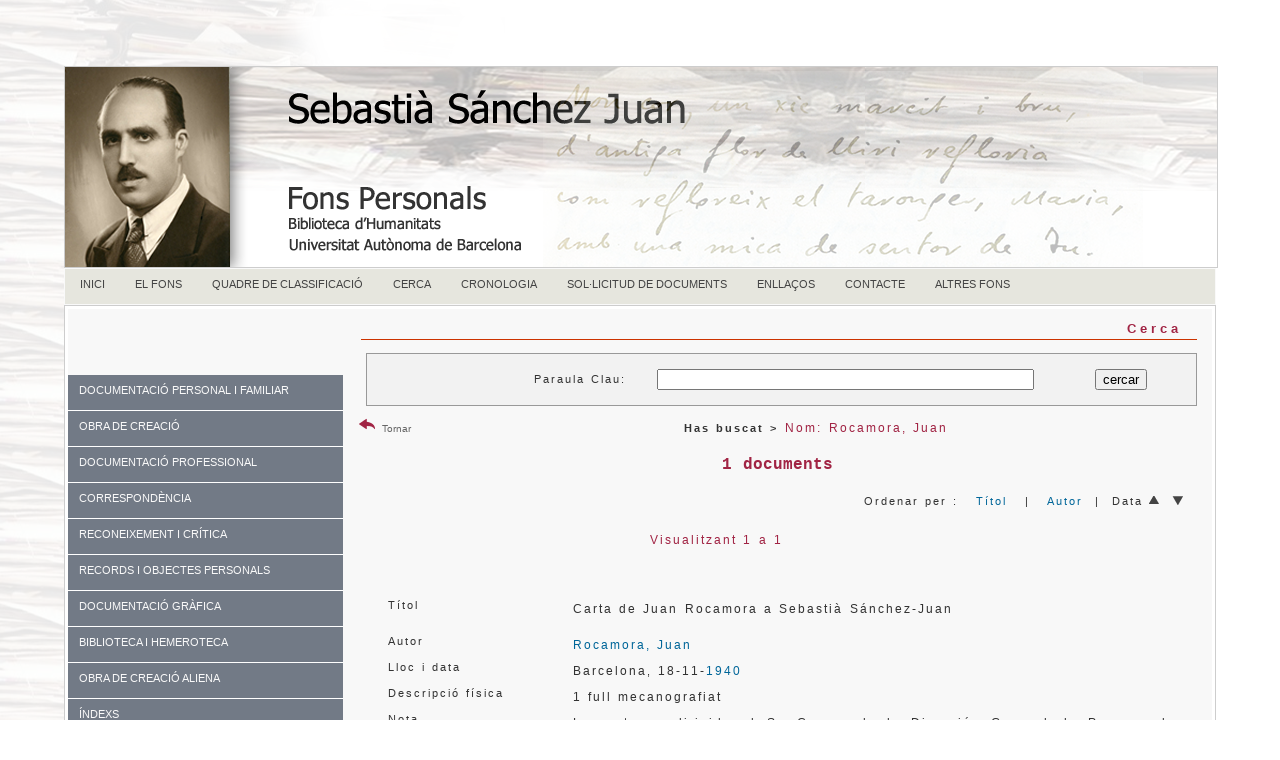

--- FILE ---
content_type: text/html; charset=UTF-8
request_url: https://www.bib.uab.cat/human/fonspersonals/sanchezjuan/cerca.php?au=Rocamora,%20Juan
body_size: 23042
content:

<!doctype html>
<html><!-- InstanceBegin template="/Templates/sanchezjuan.dwt.php" codeOutsideHTMLIsLocked="false" -->
<head>
<meta charset="utf-8">
<!-- InstanceBeginEditable name="doctitle" -->
<title>Cerca. Fons personal Sebastià Sánchez Juan</title>
<!-- InstanceEndEditable -->
<!-- InstanceBeginEditable name="head" -->
<!-- InstanceEndEditable -->
<meta name="dc.title" contents="Fons personal Sebastià Sánchez Juan">
<META NAME="author" CONTENT="Biblioteca d'Humanitats. UAB" />
<META name="description" lang="cat" content="La Biblioteca d'Humanitats de la UAB, com a dipositària del fons personal de Sebastià Sánchez Juan, ha dissenyat aquestes pàgines amb l'objecte de facilitar l'accés a tota la seva documentació.">
<meta name="description" lang="esp" contents="La Biblioteca de Humanidades de la UAB, como dipositaria de la documentación personal de Sebastià Sánchez Juan ha diseñado estas páginas para facilitar el acceso a toda su documentación." />
<META name="keywords" content="fons personal, fons personals, archivo personal, archivos personales, Sebastià Sánchez Juan, Sánchez Juan, fons Sánchez Juan, UAB, literatura catalana, catalan literature, poesia, poetry" />
<link rel="canonical" href="https://www.bib.uab.cat/human/fonspersonals/sanchezjuan/" />
<META name="Robots" CONTENT="follow, index" />
<meta name="DC.language.iso" content="cat" />
<meta name="DC.publisher" content="Biblioteca d'Humanitats. UAB" />
<meta http-equiv="pragma" content="no-cache" />
<link href="../CSS/plantillabase.css" rel="stylesheet" type="text/css">
<link rel="stylesheet" href="../CSS/menusanchezjuan.css" type="text/css" />
<link href="../CSS/fonsnous.css" rel="stylesheet" type="text/css" />

<link href="../CSS/menuvertical.css" rel="stylesheet" type="text/css">
<style type="text/css">
a:link {
	color: #006699;
	text-decoration: none;
}
a:visited {
	text-decoration: none;
	color: #0099CC;
}
a:hover {
	text-decoration: underline;
}
a:active {
	text-decoration: none;
}
body {
	background-color: #FFFFFF;
}
</style>
<script src="https://ajax.googleapis.com/ajax/libs/jquery/1.7.1/jquery.min.js"></script>

<!--[if lt IE 9]>
<script src="http://html5shiv.googlecode.com/svn/trunk/html5.js"></script>
<![endif]-->
</head>

<body><script>
  (function(i,s,o,g,r,a,m){i['GoogleAnalyticsObject']=r;i[r]=i[r]||function(){
  (i[r].q=i[r].q||[]).push(arguments)},i[r].l=1*new Date();a=s.createElement(o),
  m=s.getElementsByTagName(o)[0];a.async=1;a.src=g;m.parentNode.insertBefore(a,m)
  })(window,document,'script','https://www.google-analytics.com/analytics.js','ga');

  ga('create', 'UA-45071001-1', 'auto');
  ga('send', 'pageview');

</script><script> 

(function(i,s,o,g,r,a,m){i['GoogleAnalyticsObject']=r;i[r]=i[r]||function(){

(i[r].q=i[r].q||[]).push(arguments)},i[r].l=1*new Date();a=s.createElement(o),

m=s.getElementsByTagName(o)[0];a.async=1;a.src=g;m.parentNode.insertBefore(a,m)

})(window,document,'script','//www.google-analytics.com/analytics.js','ga')

ga('create', 'UA-7553956-1', 'auto', 'clientTracker');

ga('clientTracker.send', 'pageview');

</script>
<script type="text/javascript">
$(function() {

    var menu_ul = $('.menu > li > ul'),
        menu_a  = $('.menu > li > a');
    
    menu_ul.hide();

    menu_a.click(function(e) {
        e.preventDefault();
        if(!$(this).hasClass('active')) {
            menu_a.removeClass('active');
            menu_ul.filter(':visible').slideUp('normal');
            $(this).addClass('active').next().stop(true,true).slideDown('normal');
        } else {
            $(this).removeClass('active');
            $(this).next().stop(true,true).slideUp('normal');
        }
    });

});
</script>

<table border="0" align="right" cellspacing="0" >
  <tr>
    <td width="55%" height="40"align="right" valign="middle" ><!-- Go to www.addthis.com/dashboard to customize your tools -->
<script type="text/javascript" src="//s7.addthis.com/js/300/addthis_widget.js#pubid=alopo" async></script><!-- Go to www.addthis.com/dashboard to customize your tools -->
<div class="addthis_sharing_toolbox">&nbsp;</div></td>
    <td width="25%"align="right" >&nbsp;</td>
    <td width="10%" align="right">
</td>
  </tr>
</table><br><br><br><div class="container">
<header><img src="../imatges/capsanchezjuan.fw.png" alt="Sanchez Juan" height="200" usemap="#Map" align="left">
  <map name="Map">
    <area shape="rect" coords="8,7,162,194" href="#" alt="Fons personal Sebastià Sánchez Juan">
  </map>
</header><table width="100%" border="0" align="center" cellspacing="0" >
  <tr>
    <td><span class="lletramenu">
      <table width="100%" border="0" align="center" cellpadding="0" cellspacing="0">
  <tr>
    <td><div id="menu">
      <ul>
           <!--[if lte IE 6]></td></tr></table></a><![endif]-->
        </li> <li class="nivel1"><a href="index.php" class="nivel1">INICI</a>
          <!--[if lte IE 6]></td></tr></table></a><![endif]-->
        </li>
        <li class="nivel1"><a href="fons.php" class="nivel1">EL FONS</a></li>
        
        <li class="nivel1"><a href="quadre.php" class="nivel1">QUADRE DE CLASSIFICACIÓ</a>
          <!--[if lte IE 6]></td></tr></table></a><![endif]-->
        </li>
        
        
     
         <li class="nivel1"><a href="cerca.php" class="nivel1">CERCA</a>
          <!--[if lte IE 6]></td></tr></table></a><![endif]-->
        </li>  
       <!--[if lte IE 6]></td></tr></table></a><![endif]-->
     
         <li class="nivel1"><a href="cronologia.php" class="nivel1">CRONOLOGIA</a>
          <!--[if lte IE 6]></td></tr></table></a><![endif]-->
        </li> 
        <li class="nivel1"><a href="consulta.php"> SOL·LICITUD DE DOCUMENTS</a>
          
          <!--[if lte IE 6]></td></tr></table></a><![endif]-->
        <li class="nivel1"><a href="enllasos.php" class="nivel1">ENLLAÇOS</a>
          <!--[if lte IE 6]><a href="#" class="nivel1ie">Opción 3<table class="falsa"><tr><td><![endif]--></li>
           <li class="nivel1"><a href="contacte.php" class="nivel1">CONTACTE</a>
          <!--[if lte IE 6]><a href="#" class="nivel1ie">Opción 3<table class="falsa"><tr><td><![endif]--></li>
        <li class="nivel1"><a href="https://www.bib.uab.cat/human/fonspersonals" class="nivel1">ALTRES FONS</a>
          
        
         
        </li>
      </ul>
    </div></td>
  </tr>
</table>    </span></td>
  </tr>
</table>

 <table width="950" align="right" class="taulatemplatenou">
  <tr>
    <td> <div class="sidebar1">
  <br><br><br>
 
    <ul class="menu">
       
        <li class="item1"><a href="#">DOCUMENTACIÓ PERSONAL I FAMILIAR</a>
            <ul>
               <li class="subitem1"><a href="personal.php?num=1">DOCUMENTACIÓ PERSONAL I FAMILIAR</a> </li>
               <li class="subitem1"><a href="personal.php?num=1.1">Civil</a> </li>   
                     <li class="subitem1"><a href="personal.php?num=1.2">Acadèmica</a> </li>   
                       <li class="subitem1"><a href="personal.php?num=1.3">Associativa</a> </li>  
                       <li class="subitem1"><a href="personal.php?num=1.5">Mèdica</a> </li>
                       <li class="subitem1"><a href="personal.php?num=1.7">Gestió de béns</a> </li>
                       <li class="subitem1"><a href="personal.php?num=1.8">Necrològica</a> </li>
          </ul>
      </li>  <li class="item2"><a href="#">OBRA DE CREACIÓ</a>
            <ul>
               <li class="subitem1"><a href="obra.php?num=2">OBRA DE CREACIÓ</a> </li>
              <li class="subitem1"><a href="obra.php?num=2.1">Prosa</a></li>
                <li class="subitem1"><a href="obra.php?num=2.2">Poesia</a></li>
                <li class="subitem1"><a href="obra.php?num=2.3">Teatre</a></li>
                <li class="subitem1"><a href="obra.php?num=2.4">Treballs d'investigació i assaig</a></li>
                <li class="subitem1"><a href="obra.php?num=2.5">Traduccions</a></li>               
                <li class="subitem1"><a href="obra.php?num=2.7">Articles de premsa, cartes al director</a></li>
                <li class="subitem1"><a href="obra.php?num=2.8">Notes</a></li>
                <li class="subitem1"><a href="obra.php?num=2.9">Dibuixos</a></li>
          </ul>
      </li>
        <li class="item3"><a href="#">DOCUMENTACIÓ PROFESSIONAL</a>
            <ul>
                <li class="subitem1"><a href="professional.php?num=3">DOCUMENTACIÓ PROFESSIONAL</a></li>
                 <li class="subitem1"><a href="professional.php?num=3.1">Activitat professional</a></li>
                <li class="subitem1"><a href="professional.php?num=3.2">Relacionada amb les seves obres</a></li>
                <li class="subitem1"><a href="professional.php?num=3.4">Agendes i direccions</a></li>
                 <li class="subitem1"><a href="professional.php?num=3.5">Jubilació</a></li>
                
            </ul>
        </li>
        <li class="item4"><a href="#">CORRESPONDÈNCIA</a>
            <ul>
             <li class="subitem1"><a href="correspondencia.php?qnum=4">CORRESPONDÈNCIA </a></li>
                <li class="subitem1"><a href="rebuda.php">Rebuda </a></li>
                <li class="subitem1"><a href="enviada.php">Enviada </a></li>
                <li class="subitem1"><a href="tercers.php">Entre tercers </a></li>
          </ul>
      </li>
      
        <li class="item5"><a href="#">RECONEIXEMENT I CRÍTICA</a>
            <ul>
             <li class="subitem1"><a href="reconeixement.php?num=5">RECONEIXEMENT I CRÍTICA</a></li>
                  
          </ul>
      </li>
      
         <li class="item6"><a href="#">RECORDS I OBJECTES PERSONALS</a>
            <ul>
             <li class="subitem1"><a href="records.php?num=6">RECORDS I OBJECTES PERSONALS</a></li>
                <li class="subitem1"><a href="records.php?num=6.1">Dedicatòries</a></li>
                               <li class="subitem1"><a href="records.php?num=6.6">Altres</a></li>
              
          </ul>
      </li>
         <li class="item7"><a href="#">DOCUMENTACIÓ GRÀFICA</a>
            <ul>
                <li class="subitem1"><a href="grafica.php?num=7">DOCUMENTACIÓ GRÀFICA</a></li>
                         </ul>
        </li>
        <li class="item8"><a href="#">BIBLIOTECA I HEMEROTECA</a>
            <ul>
                <li class="subitem1"><a href="biblioteca.php?num=8">BIBLIOTECA I HEMEROTECA</a></li>
                <li class="subitem1"><a href="biblioteca.php?num=8.1">Llibres</a></li>
                <li class="subitem1"><a href="biblioteca.php?num=8.2">Publicacions periòdiques</a></li>
                <li class="subitem1"><a href="biblioteca.php?num=8.3">Separates</a></li>
                 <li class="subitem1"><a href="biblioteca.php?num=8.4">Retalls de premsa</a></li>
                 <li class="subitem1"><a href="biblioteca.php?num=8.5">Mapes i cartells</a></li>
               <li class="subitem1"><a href="biblioteca.php?num=8.6">Altres</a></li>
          </ul>
      </li>
      <li class="item9"><a href="#">OBRA DE CREACIÓ ALIENA</a>
            <ul>
                <li class="subitem1"><a href="aliena.php?num=9">OBRA DE CREACIÓ ALIENA</a></li>
          </ul>
      </li>
      <li class="item10"><a href="#">ÍNDEXS</a> 
        <ul>
                <li class="subitem1"><a href="noms.php">NOMS</a></li>
                <li class="subitem1"><a href="materies.php">MATÈRIES</a></li>
                
          </ul>         
      </li>
    </ul>
        
  <!-- end .sidebar1 --></div>
  <article class="content">
    <h1><!-- InstanceBeginEditable name="EditRegion3" --><section>
      
      <h1 class="capapartat">Cerca</h1>
      <form id="form1" name="form1" method="get" action="cerca.php">
      <table align="right" cellpadding="0" cellspacing="0" class="taulacerca">

                  <tr valign="middle">
                      <td align="right" valign="middle" >&nbsp;</td>
                      <td align="right" valign="middle" >&nbsp;</td>
                      <td align="left" >&nbsp;</td>
                      <td align="right" valign="middle" ></td>
                      <td align="right" ></td>
                    </tr>
                    <tr valign="baseline">
                      <td width="259" align="right" valign="middle" nowrap="nowrap"><span class="lletraformularis">Paraula Clau: </span></td>
                      <td width="31" align="right" valign="middle" nowrap="nowrap">&nbsp;</td>
                      <td width="270" align="left"><span class="lletraformularis">
                      <input name="pclau" id="pclau" size="45" />
                      </span></td>
                      <td width="16" align="right" valign="middle"><span class="lletraformularis"></span></td>
                      <td width="151" align="right" nowrap="nowrap"><div align="center">
                        <span class="lletraformularis">
                        <input name="submit" type="submit" value="cercar" />
                      </span></div></td>
                    </tr>
                    <tr valign="baseline">
                      <td align="right" valign="middle" >&nbsp;</td>
                      <td align="right" valign="middle" >&nbsp;</td>
                      <td align="right">&nbsp;</td>
                      <td align="right" valign="middle"  ></td>
                      <td align="right" ></td>
                    </tr>
                    
                    <tr valign="baseline">
                      <td align="right" valign="middle" ></td>
                      <td align="right" valign="middle" ></td>
                      <td align="right"></td>
                      <td align="right" valign="middle"  ></td>
                      <td align="right" ></td>
                    </tr>
                    <tr valign="baseline">
                      <td align="right" valign="middle" ></td>
                      <td align="right" valign="middle" ></td>
                      <td align="right" ></td>
                      <td align="right" valign="middle"></td>
                      <td align="right"></td>
                    </tr>
                </table>
            </form>                 <br>
           
           
           <table width="100%" border="0" align="center" cellspacing="0">
              <tr>
               <td width="75" align="left"><a href="javascript:history.back()" target="_self"><img src="../imatges/return13.png" width="16" height="16" alt="Tornar"> <span class="credits">Tornar</span><div></div></a></td> <td align="center"><span class="negretacentrada">Has buscat ></span>
  <span class="lletraprincipalgran">  Nom: Rocamora, Juan  </span></td>
              </tr>
            </table>
           <table width="100%" border="0" align="center">
  <tr>
    <td align="center"><span class="destacatcentrat">1 documents</span></td>
  </tr>
</table> <table width="100%" border="0" cellspacing="0" cellpadding="0">
     <tr>
       <td width="35%"></td>
       <td width="65%" align="right"><span class="lletraprincipal">Ordenar per :&nbsp;&nbsp;
           <a href="http://www.bib.uab.cat/human/fonspersonals/sanchezjuan/cerca.php?au=Rocamora,%20Juan&order=titol" target="_self"> Títol</a>&nbsp;&nbsp;
           | &nbsp;&nbsp;<a href="http://www.bib.uab.cat/human/fonspersonals/sanchezjuan/cerca.php?au=Rocamora,%20Juan&order=autor" target="_self">Autor</a>&nbsp;&nbsp;|&nbsp;&nbsp;Data <a href="http://www.bib.uab.cat/human/fonspersonals/sanchezjuan/cerca.php?au=Rocamora,%20Juan&order=data" target="_self"><img src="../imatges/fletxaup.fw.png" width="11" height="9" alt="data ascendent" title="data ascendent"/></a>&nbsp;&nbsp;<a href="http://www.bib.uab.cat/human/fonspersonals/sanchezjuan/cerca.php?au=Rocamora,%20Juan&order=datad" target="_self"><img src="../imatges/fletxadown.fw.png" width="11" height="9" alt="data descendent" title="data descendent" /></a></span>&nbsp;&nbsp;</td>
     </tr>
   </table>

            <table width="100%" border="0" cellspacing="0">
              <tr>
                <td width="10%" align="left">&nbsp;</td>
                
                <td width="67%" align="center"><span class="lletraprincipalgran">Visualitzant 1 a 1</span></span><span class="lletraprincipalgran"></span></span></span>
        </td>
                <td width="23%"><table width="200" border="0" align="right">
            <tr><td></td></tr><tr>
              <td></td>
              <td></td>
              <td></td>
              <td></td>
            </tr>
          </table>&nbsp;</td>
              </tr>
            </table>
            <br>
                  <table width="100%" border="0" align="center" class="taulafitxa">
             
             
             <tr>
            <td width="3%" valign="top"></td>
            <td width="22%" valign="top"></td>
            <td width="73%" valign="top">
            </td>
           <td width="2%" rowspan="12" align="right" valign="middle">&nbsp;</td>
          </tr>
          <tr>
            <td valign="top" class="lletraprincipal">&nbsp;</td>
            <td valign="top" class="lletraprincipal">Títol
              <table width="100%" border="0" cellspacing="0">
                <tr>
                  <td>&nbsp;</td>
                </tr>
              </table></td>
            <td valign="top" class="lletraprincipalinterlineat">               Carta de Juan Rocamora a Sebastià Sánchez-Juan&nbsp;</span>&nbsp;</td>
          </tr>
           <tr>
            <td valign="top" class="lletraprincipal">&nbsp;</td>
            <td valign="top" class="lletraprincipal"><span class="lletraprincipal">Autor</span></td>
            <td valign="top" class="lletraprincipal">              <span class="lletraprincipalinterlineat">
             
          <a href="cerca.php?au=Rocamora, Juan">Rocamora, Juan</a>           
                     
            </span></td>
          </tr>  
         
          
          <tr>
            <td valign="top" class="lletraprincipal">&nbsp;</td>
            <td valign="top" class="lletraprincipal"><span class="lletraprincipal">Lloc i data</span></td>
            <td valign="top" class="lletraprincipal">
              <span class="lletraprincipal">
                            </span><span class="lletraprincipalinterlineat">Barcelona</span><span class="lletraprincipal">,
                           </span><span class="lletraprincipalinterlineat"> 18-11-<a href="cerca.php?annus=1940">1940</a><span class="lletraprincipal">
                            </span></span></td>
          </tr>
           <tr>
            <td valign="top" class="lletraprincipal">&nbsp;</td>
            <td valign="top" class="lletraprincipal"><span class="lletraprincipal">Descripció física</span></td>
            <td valign="top" class="lletraprincipal"><span class="lletraprincipalinterlineat">1 full mecanografiat</span></td>
          </tr>         
           <tr>
            <td valign="top" class="lletraprincipal">&nbsp;</td>
            <td valign="top" class="lletraprincipal">Nota</td>
            <td valign="top" class="lletraprincipal"><span class="lletraprincipalinterlineat">La carta va dirigida al Sr. Censor de la Dirección General de Propaganda (Sebastià Sánchez-Juan). Li demanen substituir l'expressió 'Barcelona Ritmo Club' per 'Club de Hot'</span></td>
          </tr>           <tr>
            <td valign="top" class="lletraprincipal">&nbsp;</td>
            <td valign="top" class="lletraprincipal"><span class="lletraprincipal">Nota</span></td>
            <td valign="top" class="lletraprincipal"><span class="lletraprincipalinterlineat">El full té capçalera impresa 'Barcelona Ritmo Club'. Carta trobada en el document 1501246867</span></td>
          </tr> 
          <tr>
            <td valign="top" class="lletraprincipal">&nbsp;</td>
            <td valign="top" class="lletraprincipal"><span class="lletraprincipal">Idioma</span></td>
            <td valign="top" class="lletraprincipalinterlineat">castellà</td>
          </tr>          <tr>
            <td height="18" valign="top" class="lletraprincipal">&nbsp;</td>
            <td height="18"valign="top" class="lletraprincipal"><span class="lletraprincipal">Noms</span></td>
            <td valign="top" class="lletraprincipalinterlineat"><a href="cerca.php?au=Sánchez-Juan, Sebastià">Sánchez-Juan, Sebastià</a>
            ; <a href="cerca.php?au=Dirección General de Propaganda">Dirección General de Propaganda</a></td>
          </tr>                   <tr>
            <td valign="top"class="lletraprincipal" >&nbsp;</td>
            <td valign="top"class="lletraprincipal" ><span class="lletraprincipal">Quadre de classificació</span></td>
          <td valign="top" class="lletraprincipal"><span class="lletraprincipal"><a href="cerca.php?qnum=4.1" class="lletraprincipalinterlineat">4.1 Correspondència rebuda</a></span></td></tr>
                      <tr>
            <td valign="top" class="lletraprincipal">&nbsp;</td>
            <td valign="top" class="lletraprincipal"><span class="lletraprincipal">Topogràfic</span></td>
            <td valign="top" class="lletraprincipal"><span class="lletraprincipalinterlineat">SanC_0937</span></td>
          </tr>      </table>&nbsp;<span class="hr"><hr width="100%" size="1" class="hr"/></span>

        
         </p></span>
      
     
     <table width="90%" border="0" cellspacing="0">
        <tr>
          <td><table width="200" border="0" align="right">
            <tr>
              <td></td>
              <td></td>
              <td></td>
              <td></td>
            </tr>
          </table></td>
        </tr>
      </table>

    </section>
    <section> </section>
    <!-- end .content --><!-- InstanceEndEditable --></article></td>
  </tr>
</table>
 <footer>
  <table width="80%" border="0" align="left" cellpadding="0" cellspacing="0">
  <tr>
    <td colspan="4"><div align="center">
      <p class="credits"><br />
        2016</p>
      <p class="credits">Universitat Autònoma de Barcelona. Biblioteca d'Humanitats - 08193 Bellaterra (Cerdanyola del Vallès) - Barcelona <br />
Tel: 34 93 581 29 71  -  Fax: 34 93 581 29 00 <br />
<a href="https://www.uab.cat/web/coneix-les-biblioteques/avis-legal-1345730649380.html" title="Avís legal i protecció de dades" target="new">Avís legal i protecció de dades</a><br /><br /><br />
      </p>
      </div></td>
  </tr>
  <tr>
    <td width="17%"><div align="center">&nbsp;</td>
    <td width="28%"><a href="http://www.uab.cat/biblioteques/" target="_blank"><img src="../imatges/logouab.gif" alt="Biblioteca d'Humanitas"width="150" height="66" border="0" title="Biblioteca d'Humanitas" /></a>&nbsp;</td>
    <td width="42%"><div align="center"><a href="https://www.bib.uab.cat/pregunta/pregunta.php" target="_blank"><br />
              <img src="../imatges/preguntauab.fw.png" alt="pregunt@" title="pregunt@"  border="0" /></a><br />
    </div>&nbsp;</td>
    <td width="13%">&nbsp;</td>
  </tr>
</table>

    </p>
</footer>
  <!-- end .container --></div>
</body>
<!-- InstanceEnd --></html>


--- FILE ---
content_type: text/css
request_url: https://www.bib.uab.cat/human/fonspersonals/CSS/menusanchezjuan.css
body_size: 1101
content:
#menu {
	text-align: left;
	font-size: 11px;
	width: 100%;
	font-family: Verdana, Geneva, sans-serif;
	height: 35px;
	margin-top: 0px;
	margin-right: auto;
	margin-bottom: 0px;
	margin-left: auto;
	clear: both;
	position: relative;
	background-color: #E6E6DE;
}
#menu ul { list-style-type: none;}
#menu ul li.nivel1 {
	float: left;
	text-align: left;
	
}
#menu ul li a {
	display: block;
	text-decoration: none;
	color: #444444;
	background-color: #E6E6DE ;
	position: relative;
	padding-top: 8px;
	padding-right: 15px;
	padding-bottom: 8px;
	padding-left: 15px;
}
#menu ul li:hover {position: relative;
}
#menu ul li a:hover, #menu ul li:hover a.nivel1 {
	background-color: #A12444;
	color: #FFF;
	position: relative;
	width: 100%;
}
#menu ul li a.nivel1 {display: block!important;display: none;
position: relative;
}
#menu ul li ul {
	display: none;
	width: 200px;
}
#menu ul li a:hover ul, #menu ul li:hover ul {display: block;
position: absolute;left: 0px;
}
#menu ul li ul li a {
	width: 100%;
	padding: 6px 10px 8px 10px;
	border-top-color: #F9F9F9;
	text-align: left;
}
#menu ul li ul li a:hover {border-top-color: #000;
position: relative;
}
table.falsa {
	border-collapse: collapse;
	border: 0px;
	float: left;
	position: relative;
	background-color: #F00;
}


--- FILE ---
content_type: text/plain
request_url: https://www.google-analytics.com/j/collect?v=1&_v=j102&a=889980585&t=pageview&_s=1&dl=https%3A%2F%2Fwww.bib.uab.cat%2Fhuman%2Ffonspersonals%2Fsanchezjuan%2Fcerca.php%3Fau%3DRocamora%2C%2520Juan&ul=en-us%40posix&dt=Cerca.%20Fons%20personal%20Sebasti%C3%A0%20S%C3%A1nchez%20Juan&sr=1280x720&vp=1280x720&_u=IEBAAEABAAAAACAAI~&jid=255209338&gjid=2015551875&cid=1867225013.1768654659&tid=UA-45071001-1&_gid=250059429.1768654659&_r=1&_slc=1&z=661571618
body_size: -450
content:
2,cG-Y6L2WY5DM1